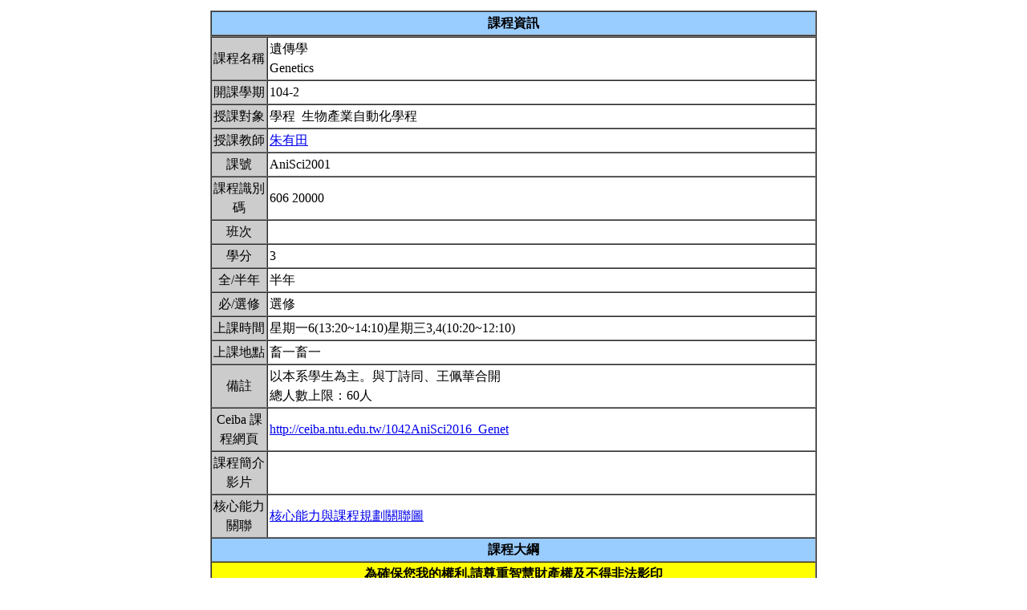

--- FILE ---
content_type: text/html; charset=UTF-8
request_url: https://nol.ntu.edu.tw/nol/coursesearch/print_table.php?course_id=606%2020000&class=&dpt_code=P060&ser_no=51939&semester=104-2
body_size: 12390
content:
<SCRIPT LANGUAGE="JavaScript">
   function show(message1)
       {
          new1=window.open('','教室資訊','location,status,resizable=yes,width=300,height=100,left=200,top=50');
          new1.document.write (message1);
       }

   function show_close()
       {
           new1.close();
       }

    var window_schedule = '';

   function schedule_add(cid,did)
   {
     var url = 'https://nol.ntu.edu.tw/nol/coursesearch/myschedule.php';

     if (!window_schedule.closed && window_schedule.location) {
         window_schedule.location.href = url+'?add=' + cid + '&ddd=' + did;
     } else {
         window_schedule = window.open(url+'?add=' + cid + '&ddd=' + did, 'schedule', 'height=500,width=730,scrollbars=yes,resizable=yes');
     }
    if (window.focus) {
        window_schedule.focus()
    }
    return false;
   }


 </SCRIPT>
<HTML><HEAD><TITLE>課程大綱</TITLE>
<META http-equiv=Content-Type content="text/html; charset=utf-8">
<META content="MSHTML 6.00.2800.1458" name=GENERATOR></HEAD>
<!-- Google tag (gtag.js) --> <script async src="https://www.googletagmanager.com/gtag/js?id=G-8TYTSBQH3M"></script> <script> window.dataLayer
 = window.dataLayer || []; function gtag(){dataLayer.push(arguments);} gtag('js', new Date()); gtag('config', 'G-8TYTSBQH3M'); </script><style type="text/css">

<!--p, td { line-height: 1.5em;}-->

</style>


<BODY>
<TABLE cellSpacing=1 cellPadding=1 width=760 align=center border=0>
  <TBODY>
  <tr>
      <td>
                </td>
  </tr>
  <TR>
    <TD>
      <TABLE cellSpacing=0 borderColorDark=#ffffff cellPadding=2 width="100%" borderColorLight=#666666 border=1>
        <TBODY>
        <TR>
          <TD bgColor=#99ccff>
            <DIV align=center><STRONG>課程資訊</STRONG></DIV></TD></TR></TBODY></TABLE>

      <TABLE cellSpacing=0 borderColorDark=#ffffff cellPadding=2 width="100%" borderColorLight=#666666 border=1>
        <TBODY>
        <TR>
          <TD width=100 bgColor=#cccccc>
            <DIV align=center>課程名稱</DIV></TD>
          <TD>遺傳學<br>Genetics&nbsp;</TD></TR>

        <TR>
          <TD bgColor=#cccccc>
            <DIV align=center>開課學期</DIV></TD>
          <TD>104-2&nbsp;</TD></TR>
        <TR>
          <TD bgColor=#cccccc>
            <DIV align=center>授課對象</DIV></TD>
          <TD>學程                                      &nbsp;生物產業自動化學程                               &nbsp;</TD></TR>
        <TR>
          <TD bgColor=#cccccc>
            <DIV align=center>授課教師</DIV></TD>
          <TD><A TARGET="_new" HREF="teacher.php?op=s2&td=606034">朱有田</A>&nbsp;</TD></TR>
         <TR>
          <TD bgColor=#cccccc>
            <DIV align=center>課號</DIV></TD>
          <TD>AniSci2001&nbsp;</TD></TR>
        <TR>
          <TD bgColor=#cccccc>
            <DIV align=center>課程識別碼</DIV></TD>
          <TD>606 20000&nbsp;</TD></TR>

        <TR>
          <TD bgColor=#cccccc>
            <DIV align=center>班次</DIV></TD>
          <TD>&nbsp;</TD></TR>
        <TR>
          <TD bgColor=#cccccc>
            <DIV align=center>學分</DIV></TD>
          <TD>3&nbsp;</TD></TR>
        <TR>
          <TD bgColor=#cccccc>
            <DIV align=center>全/半年</DIV></TD>
          <TD>半年&nbsp;</TD></TR>
        <TR>
          <TD bgColor=#cccccc>
            <DIV align=center>必/選修</DIV></TD>
          <TD>選修&nbsp;</TD></TR>
        <TR>
          <TD bgColor=#cccccc>
            <DIV align=center>上課時間</DIV></TD>
          <TD>星期一6(13:20~14:10)星期三3,4(10:20~12:10)&nbsp;</TD></TR>
        <TR>
          <TD bgColor=#cccccc>
            <DIV align=center>上課地點</DIV></TD>
          <TD>畜一畜一&nbsp;</TD></TR>
        <TR>
          <TD bgColor=#cccccc>
            <DIV align=center>備註</DIV></TD>
          <TD>以本系學生為主。與丁詩同、王佩華合開<BR>總人數上限：60人&nbsp;</TD></TR>
        <TR>
          <TD bgColor=#cccccc>
            <DIV align=center>Ceiba 課程網頁</DIV></TD>
          <TD><a href=http://ceiba.ntu.edu.tw/1042AniSci2016_Genet>http://ceiba.ntu.edu.tw/1042AniSci2016_Genet</a>&nbsp;</TD></TR>
    
          <TR>
          <TD bgColor=#cccccc>
              <DIV align=center>課程簡介影片  </DIV></TD>
          <TD><a href=></a>&nbsp;

          </TD></TR>

         <TR>
           <TD bgColor=#cccccc>
            <DIV align=center>核心能力關聯</DIV></TD>
          <TD>
              <a href="http://coursemap.aca.ntu.edu.tw/course_map_all/relations.php?code=6060&cou_code=606 20000&lang=zh_TW">核心能力與課程規劃關聯圖</a>          </TD></TR>
                    


        <TR>
          <TD colspan="2" bgColor=#99ccff>
            <DIV align=center><STRONG>課程大綱</STRONG></DIV>
          </TD>
        </TR>
         <TR>
          <TD colspan="2" bgColor=yellow>
            <DIV align=center><STRONG>為確保您我的權利,請尊重智慧財產權及不得非法影印</STRONG></DIV>
          </TD>
        </TR>
        <TR>
          <TD bgColor=#cccccc>
            <DIV align=center>課程概述</DIV></TD>
          <TD><p>介紹古典遺傳讓學生瞭解現代遺傳學的發展歷史，而現代遺傳學則著重介紹Chromosome organization and molecular structure、DNA replication、Molecular properties of genes and transcription、Translation of mRNA、The regulation of gene expression、DNA repair, recombination and transposition，最後介紹族群遺傳學與分子演化遺傳學。&nbsp;</p></TD></TR>
        <TR>
          <TD bgColor=#cccccc>
            <DIV align=center>課程目標</DIV></TD>
          <TD>讓學生具備Chromosome organization and molecular structure、DNA replication、Molecular properties of genes and transcription、Translation of mRNA、The regulation of gene expression、DNA repair, recombination and transposition等分子生物學的基本概念。也讓學生瞭解族群遺傳學與分子演化的基本概念。&nbsp;</TD></TR>
        <TR>
          <TD bgColor=#cccccc>
            <DIV align=center>課程要求</DIV></TD>
          <TD>無&nbsp;</TD>
        </TR>
                <TR>
            <TD bgColor=#cccccc>
                <DIV align=center>預期每週課前或/與課後學習時數</DIV></TD>
            <TD>&nbsp;</TD>
        </TR>
        <TR>
          <TD bgColor=#cccccc>
            <DIV align=center>Office Hours</DIV></TD>
          <TD>&nbsp;</TD></TR>
         <TR>
            <TD bgColor='#cccccc'>
                <DIV align='center'>指定閱讀</DIV></TD>
            <TD>待補&nbsp;</TD>
        </TR>
        <TR>
          <TD bgColor=#cccccc>
            <DIV align=center>參考書目</DIV></TD>
          <TD>(1) Brooker, R. J. 2009. “ Genetics: Analysis and principle”. 3th ed. McGraw-Hill, Inc.<br>(2) Griffiths, A. J. F. et al. 2005. ”Introduction to genetic analysis. 8th ed. Freeman publishrs, Inc.<br>(3) Hartl, D. L., and E. W. Jones. 2005. ”Genetics: analysis of genes and genomes. 6th ed. Jones and Bartlett publishrs, Inc.<br>(4) Sunstad D. P. and Simmons, M. J. 2009.“ Principles of Genetics” 5th ed. Wiley and Sons Pte Ltd.<br>&nbsp;</TD></TR>

<!--Start 評量方式-->
       <TR>
          <TD bgColor=#cccccc>
            <DIV align=center>評量方式<br>(僅供參考)</DIV></TD>
          <TD>&nbsp;
        <ol><li>本校尚無訂定 A+ 比例上限。</li>
<li>本校採用等第制評定成績，學生成績評量辦法中的百分制分數區間與單科成績對照表僅供參考，授課教師可依等第定義調整分數區間。詳見學習評量專區 (<a href='https://www.dlc.ntu.edu.tw/assessinglearning/' target='_blank'>連結</a>)。</li></ol>&nbsp;</TD></TR><!--End 評量方式-->
              
<!--Start 課程進度-->
      <TABLE cellSpacing=0 borderColorDark=#ffffff cellPadding=2 width="100%" borderColorLight=#666666 border=1>
        <TBODY>
        <TR>
          <TD bgColor=#cccccc><DIV align=center><STRONG>課程進度</STRONG></DIV></TD></TR>
        </TBODY>
      </TABLE>
      <TABLE cellSpacing=0 borderColorDark=#ffffff cellPadding=2 width="100%"
      borderColorLight=#666666 border=1>
        <TBODY>
        <TR>
          <TD width=100 bgColor=#cccccc>
            <DIV align=center>週次</DIV></TD>
          <TD width=60 bgColor=#cccccc>
            <DIV align=center>日期</DIV></TD>
          <TD bgColor=#cccccc>
            <DIV align=center>單元主題</DIV></TD></TR>
                <TR>
          <TD>
            <DIV align=center>第1週</DIV></TD>
          <TD>2/22, 2/24&nbsp;</TD>
                 <TD>Introduction to molecular genetics and genomics&nbsp;</TD></TR>
                <TR>
          <TD>
            <DIV align=center>第2週</DIV></TD>
          <TD>2/29, 3/02&nbsp;</TD>
                 <TD>2/29 Peace Memorial Day (holiday), Patterns of inheritance&nbsp;</TD></TR>
                <TR>
          <TD>
            <DIV align=center>第3週</DIV></TD>
          <TD>3/7, 3/9&nbsp;</TD>
                 <TD>Reproduction and chromosome transmission&nbsp;</TD></TR>
                <TR>
          <TD>
            <DIV align=center>第4週</DIV></TD>
          <TD>3/14, 3/16&nbsp;</TD>
                 <TD>Extensions of Mendelian inheritance&nbsp;</TD></TR>
                <TR>
          <TD>
            <DIV align=center>第5週</DIV></TD>
          <TD>3/21, 3/23&nbsp;</TD>
                 <TD>Chromosome mapping&nbsp;</TD></TR>
                <TR>
          <TD>
            <DIV align=center>第6週</DIV></TD>
          <TD>3/28, 3/30&nbsp;</TD>
                 <TD>Middle semester test（I）&nbsp;</TD></TR>
                <TR>
          <TD>
            <DIV align=center>第7週</DIV></TD>
          <TD>4/04, 4/06&nbsp;</TD>
                 <TD>Chromosome organization and molecular structure&nbsp;</TD></TR>
                <TR>
          <TD>
            <DIV align=center>第8週</DIV></TD>
          <TD>4/11, 4/13&nbsp;</TD>
                 <TD>DNA replication&nbsp;</TD></TR>
                <TR>
          <TD>
            <DIV align=center>第9週</DIV></TD>
          <TD>4/18, 4/20&nbsp;</TD>
                 <TD>RNA transcription&nbsp;</TD></TR>
                <TR>
          <TD>
            <DIV align=center>第10週</DIV></TD>
          <TD>4/25, 4/27&nbsp;</TD>
                 <TD>Translation&nbsp;</TD></TR>
                <TR>
          <TD>
            <DIV align=center>第11週</DIV></TD>
          <TD>5/02, 5/04&nbsp;</TD>
                 <TD>Translation of mRNA &nbsp;</TD></TR>
                <TR>
          <TD>
            <DIV align=center>第12週</DIV></TD>
          <TD>5/09, 5/11&nbsp;</TD>
                 <TD>The regulation of gene expression<br>and Middle semester test（II）&nbsp;</TD></TR>
                <TR>
          <TD>
            <DIV align=center>第13週</DIV></TD>
          <TD>5/16, 5/18&nbsp;</TD>
                 <TD>Population Genetics and Evolution-Polymorphism, and genetic markers&nbsp;</TD></TR>
                <TR>
          <TD>
            <DIV align=center>第14週</DIV></TD>
          <TD>5/23, 5/25&nbsp;</TD>
                 <TD>Population Genetics and Evolution-Hardy-Weinberg principle&nbsp;</TD></TR>
                <TR>
          <TD>
            <DIV align=center>第15週</DIV></TD>
          <TD>5/30, 6/01&nbsp;</TD>
                 <TD>Population Genetics and Evolution-Factors that govern microevolution(I)&nbsp;</TD></TR>
                <TR>
          <TD>
            <DIV align=center>第16週</DIV></TD>
          <TD>6/06, 6/08&nbsp;</TD>
                 <TD>Population Genetics and Evolution-Factors that govern microevolution(II)&nbsp;</TD></TR>
                <TR>
          <TD>
            <DIV align=center>第17週</DIV></TD>
          <TD>6/13, 6/15&nbsp;</TD>
                 <TD>Population Genetics and Evolution-Genetic basis of complex inheritance&nbsp;</TD></TR>
                <TR>
          <TD>
            <DIV align=center>第18週</DIV></TD>
          <TD>6/20, 6/22&nbsp;</TD>
                 <TD>Population Genetics and Evolution-Genetic basis of complex inheritance/ and final exam.&nbsp;</TD></TR>
                </TBODY></TABLE></TD></TR></TBODY></TABLE>
<!--End 課程進度-->


</BODY>
</HTML>
